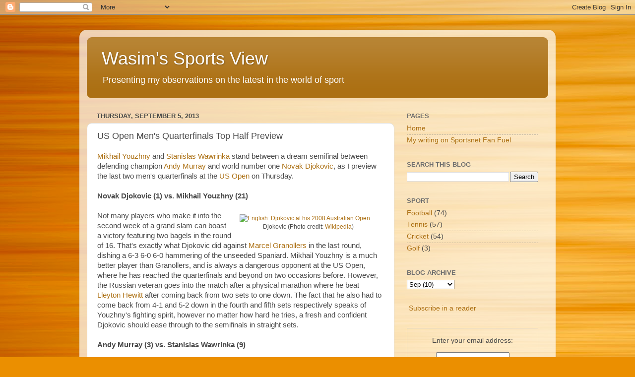

--- FILE ---
content_type: text/html; charset=UTF-8
request_url: https://www.wasimparkar.org/2013/09/us-open-mens-quarterfinals-top-half.html
body_size: 13565
content:
<!DOCTYPE html>
<html class='v2' dir='ltr' lang='en'>
<head>
<link href='https://www.blogger.com/static/v1/widgets/335934321-css_bundle_v2.css' rel='stylesheet' type='text/css'/>
<meta content='width=1100' name='viewport'/>
<meta content='text/html; charset=UTF-8' http-equiv='Content-Type'/>
<meta content='blogger' name='generator'/>
<link href='https://www.wasimparkar.org/favicon.ico' rel='icon' type='image/x-icon'/>
<link href='https://www.wasimparkar.org/2013/09/us-open-mens-quarterfinals-top-half.html' rel='canonical'/>
<link rel="alternate" type="application/atom+xml" title="Wasim&#39;s Sports View - Atom" href="https://www.wasimparkar.org/feeds/posts/default" />
<link rel="alternate" type="application/rss+xml" title="Wasim&#39;s Sports View - RSS" href="https://www.wasimparkar.org/feeds/posts/default?alt=rss" />
<link rel="service.post" type="application/atom+xml" title="Wasim&#39;s Sports View - Atom" href="https://www.blogger.com/feeds/26185183/posts/default" />

<link rel="alternate" type="application/atom+xml" title="Wasim&#39;s Sports View - Atom" href="https://www.wasimparkar.org/feeds/6477936008536992903/comments/default" />
<!--Can't find substitution for tag [blog.ieCssRetrofitLinks]-->
<link href='http://upload.wikimedia.org/wikipedia/commons/thumb/7/76/Djokovic.jpg/300px-Djokovic.jpg' rel='image_src'/>
<meta content='https://www.wasimparkar.org/2013/09/us-open-mens-quarterfinals-top-half.html' property='og:url'/>
<meta content='US Open Men&#39;s Quarterfinals Top Half Preview' property='og:title'/>
<meta content='A blog by Wasim Parkar, a Canadian Sports Writer who provides the latest analysis and observations in the world of Football, Tennis and Cricket.' property='og:description'/>
<meta content='https://lh3.googleusercontent.com/blogger_img_proxy/AEn0k_vA0ZJ960plvPCDFutMaOEd7mcHwTU5a9WyaR2xny8dI37zvzyk3G-BiPmFbuVR3e4wuEvgeFQtK509mNFILSCBASmY1K9736W-SiMXzcRCYsbdHsmLgUcONBq2-dWGNASqqB0Ioc7ms7yHRZPaG2hYzDyV5g8jK6Y8YJ8=w1200-h630-p-k-no-nu' property='og:image'/>
<title>Wasim's Sports View: US Open Men's Quarterfinals Top Half Preview</title>
<style id='page-skin-1' type='text/css'><!--
/*-----------------------------------------------
Blogger Template Style
Name:     Picture Window
Designer: Blogger
URL:      www.blogger.com
----------------------------------------------- */
/* Content
----------------------------------------------- */
body {
font: normal normal 15px Arial, Tahoma, Helvetica, FreeSans, sans-serif;
color: #494949;
background: #eb8f00 url(//themes.googleusercontent.com/image?id=17AET9jq8MwaopDcGuJxZfnsugStU4sqWiJ7b_6HZ2zZaANe_xhCWQDa7efxGNS9mOetq) no-repeat fixed top center /* Credit: Cimmerian (http://www.istockphoto.com/googleimages.php?id=1833969&platform=blogger) */;
}
html body .region-inner {
min-width: 0;
max-width: 100%;
width: auto;
}
.content-outer {
font-size: 90%;
}
a:link {
text-decoration:none;
color: #ac7013;
}
a:visited {
text-decoration:none;
color: #9c6100;
}
a:hover {
text-decoration:underline;
color: #d8a812;
}
.content-outer {
background: transparent url(//www.blogblog.com/1kt/transparent/white80.png) repeat scroll top left;
-moz-border-radius: 15px;
-webkit-border-radius: 15px;
-goog-ms-border-radius: 15px;
border-radius: 15px;
-moz-box-shadow: 0 0 3px rgba(0, 0, 0, .15);
-webkit-box-shadow: 0 0 3px rgba(0, 0, 0, .15);
-goog-ms-box-shadow: 0 0 3px rgba(0, 0, 0, .15);
box-shadow: 0 0 3px rgba(0, 0, 0, .15);
margin: 30px auto;
}
.content-inner {
padding: 15px;
}
/* Header
----------------------------------------------- */
.header-outer {
background: #ac7013 url(//www.blogblog.com/1kt/transparent/header_gradient_shade.png) repeat-x scroll top left;
_background-image: none;
color: #ffffff;
-moz-border-radius: 10px;
-webkit-border-radius: 10px;
-goog-ms-border-radius: 10px;
border-radius: 10px;
}
.Header img, .Header #header-inner {
-moz-border-radius: 10px;
-webkit-border-radius: 10px;
-goog-ms-border-radius: 10px;
border-radius: 10px;
}
.header-inner .Header .titlewrapper,
.header-inner .Header .descriptionwrapper {
padding-left: 30px;
padding-right: 30px;
}
.Header h1 {
font: normal normal 36px Arial, Tahoma, Helvetica, FreeSans, sans-serif;
text-shadow: 1px 1px 3px rgba(0, 0, 0, 0.3);
}
.Header h1 a {
color: #ffffff;
}
.Header .description {
font-size: 130%;
}
/* Tabs
----------------------------------------------- */
.tabs-inner {
margin: .5em 0 0;
padding: 0;
}
.tabs-inner .section {
margin: 0;
}
.tabs-inner .widget ul {
padding: 0;
background: #f6f6f6 url(//www.blogblog.com/1kt/transparent/tabs_gradient_shade.png) repeat scroll bottom;
-moz-border-radius: 10px;
-webkit-border-radius: 10px;
-goog-ms-border-radius: 10px;
border-radius: 10px;
}
.tabs-inner .widget li {
border: none;
}
.tabs-inner .widget li a {
display: inline-block;
padding: .5em 1em;
margin-right: 0;
color: #449911;
font: normal normal 15px Arial, Tahoma, Helvetica, FreeSans, sans-serif;
-moz-border-radius: 0 0 0 0;
-webkit-border-top-left-radius: 0;
-webkit-border-top-right-radius: 0;
-goog-ms-border-radius: 0 0 0 0;
border-radius: 0 0 0 0;
background: transparent none no-repeat scroll top left;
border-right: 1px solid #cecece;
}
.tabs-inner .widget li:first-child a {
padding-left: 1.25em;
-moz-border-radius-topleft: 10px;
-moz-border-radius-bottomleft: 10px;
-webkit-border-top-left-radius: 10px;
-webkit-border-bottom-left-radius: 10px;
-goog-ms-border-top-left-radius: 10px;
-goog-ms-border-bottom-left-radius: 10px;
border-top-left-radius: 10px;
border-bottom-left-radius: 10px;
}
.tabs-inner .widget li.selected a,
.tabs-inner .widget li a:hover {
position: relative;
z-index: 1;
background: #ffffff url(//www.blogblog.com/1kt/transparent/tabs_gradient_shade.png) repeat scroll bottom;
color: #000000;
-moz-box-shadow: 0 0 0 rgba(0, 0, 0, .15);
-webkit-box-shadow: 0 0 0 rgba(0, 0, 0, .15);
-goog-ms-box-shadow: 0 0 0 rgba(0, 0, 0, .15);
box-shadow: 0 0 0 rgba(0, 0, 0, .15);
}
/* Headings
----------------------------------------------- */
h2 {
font: bold normal 13px Arial, Tahoma, Helvetica, FreeSans, sans-serif;
text-transform: uppercase;
color: #6d6d6d;
margin: .5em 0;
}
/* Main
----------------------------------------------- */
.main-outer {
background: transparent none repeat scroll top center;
-moz-border-radius: 0 0 0 0;
-webkit-border-top-left-radius: 0;
-webkit-border-top-right-radius: 0;
-webkit-border-bottom-left-radius: 0;
-webkit-border-bottom-right-radius: 0;
-goog-ms-border-radius: 0 0 0 0;
border-radius: 0 0 0 0;
-moz-box-shadow: 0 0 0 rgba(0, 0, 0, .15);
-webkit-box-shadow: 0 0 0 rgba(0, 0, 0, .15);
-goog-ms-box-shadow: 0 0 0 rgba(0, 0, 0, .15);
box-shadow: 0 0 0 rgba(0, 0, 0, .15);
}
.main-inner {
padding: 15px 5px 20px;
}
.main-inner .column-center-inner {
padding: 0 0;
}
.main-inner .column-left-inner {
padding-left: 0;
}
.main-inner .column-right-inner {
padding-right: 0;
}
/* Posts
----------------------------------------------- */
h3.post-title {
margin: 0;
font: normal normal 18px Arial, Tahoma, Helvetica, FreeSans, sans-serif;
}
.comments h4 {
margin: 1em 0 0;
font: normal normal 18px Arial, Tahoma, Helvetica, FreeSans, sans-serif;
}
.date-header span {
color: #494949;
}
.post-outer {
background-color: #ffffff;
border: solid 1px #dedede;
-moz-border-radius: 10px;
-webkit-border-radius: 10px;
border-radius: 10px;
-goog-ms-border-radius: 10px;
padding: 15px 20px;
margin: 0 -20px 20px;
}
.post-body {
line-height: 1.4;
font-size: 110%;
position: relative;
}
.post-header {
margin: 0 0 1.5em;
color: #9c9c9c;
line-height: 1.6;
}
.post-footer {
margin: .5em 0 0;
color: #9c9c9c;
line-height: 1.6;
}
#blog-pager {
font-size: 140%
}
#comments .comment-author {
padding-top: 1.5em;
border-top: dashed 1px #ccc;
border-top: dashed 1px rgba(128, 128, 128, .5);
background-position: 0 1.5em;
}
#comments .comment-author:first-child {
padding-top: 0;
border-top: none;
}
.avatar-image-container {
margin: .2em 0 0;
}
/* Comments
----------------------------------------------- */
.comments .comments-content .icon.blog-author {
background-repeat: no-repeat;
background-image: url([data-uri]);
}
.comments .comments-content .loadmore a {
border-top: 1px solid #d8a812;
border-bottom: 1px solid #d8a812;
}
.comments .continue {
border-top: 2px solid #d8a812;
}
/* Widgets
----------------------------------------------- */
.widget ul, .widget #ArchiveList ul.flat {
padding: 0;
list-style: none;
}
.widget ul li, .widget #ArchiveList ul.flat li {
border-top: dashed 1px #ccc;
border-top: dashed 1px rgba(128, 128, 128, .5);
}
.widget ul li:first-child, .widget #ArchiveList ul.flat li:first-child {
border-top: none;
}
.widget .post-body ul {
list-style: disc;
}
.widget .post-body ul li {
border: none;
}
/* Footer
----------------------------------------------- */
.footer-outer {
color:#efefef;
background: transparent url(https://resources.blogblog.com/blogblog/data/1kt/transparent/black50.png) repeat scroll top left;
-moz-border-radius: 10px 10px 10px 10px;
-webkit-border-top-left-radius: 10px;
-webkit-border-top-right-radius: 10px;
-webkit-border-bottom-left-radius: 10px;
-webkit-border-bottom-right-radius: 10px;
-goog-ms-border-radius: 10px 10px 10px 10px;
border-radius: 10px 10px 10px 10px;
-moz-box-shadow: 0 0 0 rgba(0, 0, 0, .15);
-webkit-box-shadow: 0 0 0 rgba(0, 0, 0, .15);
-goog-ms-box-shadow: 0 0 0 rgba(0, 0, 0, .15);
box-shadow: 0 0 0 rgba(0, 0, 0, .15);
}
.footer-inner {
padding: 10px 5px 20px;
}
.footer-outer a {
color: #f0ffe0;
}
.footer-outer a:visited {
color: #b6cd9c;
}
.footer-outer a:hover {
color: #ffffff;
}
.footer-outer .widget h2 {
color: #bdbdbd;
}
/* Mobile
----------------------------------------------- */
html body.mobile {
height: auto;
}
html body.mobile {
min-height: 480px;
background-size: 100% auto;
}
.mobile .body-fauxcolumn-outer {
background: transparent none repeat scroll top left;
}
html .mobile .mobile-date-outer, html .mobile .blog-pager {
border-bottom: none;
background: transparent none repeat scroll top center;
margin-bottom: 10px;
}
.mobile .date-outer {
background: transparent none repeat scroll top center;
}
.mobile .header-outer, .mobile .main-outer,
.mobile .post-outer, .mobile .footer-outer {
-moz-border-radius: 0;
-webkit-border-radius: 0;
-goog-ms-border-radius: 0;
border-radius: 0;
}
.mobile .content-outer,
.mobile .main-outer,
.mobile .post-outer {
background: inherit;
border: none;
}
.mobile .content-outer {
font-size: 100%;
}
.mobile-link-button {
background-color: #ac7013;
}
.mobile-link-button a:link, .mobile-link-button a:visited {
color: #ffffff;
}
.mobile-index-contents {
color: #494949;
}
.mobile .tabs-inner .PageList .widget-content {
background: #ffffff url(//www.blogblog.com/1kt/transparent/tabs_gradient_shade.png) repeat scroll bottom;
color: #000000;
}
.mobile .tabs-inner .PageList .widget-content .pagelist-arrow {
border-left: 1px solid #cecece;
}

--></style>
<style id='template-skin-1' type='text/css'><!--
body {
min-width: 960px;
}
.content-outer, .content-fauxcolumn-outer, .region-inner {
min-width: 960px;
max-width: 960px;
_width: 960px;
}
.main-inner .columns {
padding-left: 0;
padding-right: 310px;
}
.main-inner .fauxcolumn-center-outer {
left: 0;
right: 310px;
/* IE6 does not respect left and right together */
_width: expression(this.parentNode.offsetWidth -
parseInt("0") -
parseInt("310px") + 'px');
}
.main-inner .fauxcolumn-left-outer {
width: 0;
}
.main-inner .fauxcolumn-right-outer {
width: 310px;
}
.main-inner .column-left-outer {
width: 0;
right: 100%;
margin-left: -0;
}
.main-inner .column-right-outer {
width: 310px;
margin-right: -310px;
}
#layout {
min-width: 0;
}
#layout .content-outer {
min-width: 0;
width: 800px;
}
#layout .region-inner {
min-width: 0;
width: auto;
}
body#layout div.add_widget {
padding: 8px;
}
body#layout div.add_widget a {
margin-left: 32px;
}
--></style>
<style>
    body {background-image:url(\/\/themes.googleusercontent.com\/image?id=17AET9jq8MwaopDcGuJxZfnsugStU4sqWiJ7b_6HZ2zZaANe_xhCWQDa7efxGNS9mOetq);}
    
@media (max-width: 200px) { body {background-image:url(\/\/themes.googleusercontent.com\/image?id=17AET9jq8MwaopDcGuJxZfnsugStU4sqWiJ7b_6HZ2zZaANe_xhCWQDa7efxGNS9mOetq&options=w200);}}
@media (max-width: 400px) and (min-width: 201px) { body {background-image:url(\/\/themes.googleusercontent.com\/image?id=17AET9jq8MwaopDcGuJxZfnsugStU4sqWiJ7b_6HZ2zZaANe_xhCWQDa7efxGNS9mOetq&options=w400);}}
@media (max-width: 800px) and (min-width: 401px) { body {background-image:url(\/\/themes.googleusercontent.com\/image?id=17AET9jq8MwaopDcGuJxZfnsugStU4sqWiJ7b_6HZ2zZaANe_xhCWQDa7efxGNS9mOetq&options=w800);}}
@media (max-width: 1200px) and (min-width: 801px) { body {background-image:url(\/\/themes.googleusercontent.com\/image?id=17AET9jq8MwaopDcGuJxZfnsugStU4sqWiJ7b_6HZ2zZaANe_xhCWQDa7efxGNS9mOetq&options=w1200);}}
/* Last tag covers anything over one higher than the previous max-size cap. */
@media (min-width: 1201px) { body {background-image:url(\/\/themes.googleusercontent.com\/image?id=17AET9jq8MwaopDcGuJxZfnsugStU4sqWiJ7b_6HZ2zZaANe_xhCWQDa7efxGNS9mOetq&options=w1600);}}
  </style>
<link href='https://www.blogger.com/dyn-css/authorization.css?targetBlogID=26185183&amp;zx=043d56f5-fa21-44c5-b961-81ecdfffa8d7' media='none' onload='if(media!=&#39;all&#39;)media=&#39;all&#39;' rel='stylesheet'/><noscript><link href='https://www.blogger.com/dyn-css/authorization.css?targetBlogID=26185183&amp;zx=043d56f5-fa21-44c5-b961-81ecdfffa8d7' rel='stylesheet'/></noscript>
<meta name='google-adsense-platform-account' content='ca-host-pub-1556223355139109'/>
<meta name='google-adsense-platform-domain' content='blogspot.com'/>

<!-- data-ad-client=ca-pub-8676339012527973 -->

</head>
<body class='loading variant-shade'>
<div class='navbar section' id='navbar' name='Navbar'><div class='widget Navbar' data-version='1' id='Navbar1'><script type="text/javascript">
    function setAttributeOnload(object, attribute, val) {
      if(window.addEventListener) {
        window.addEventListener('load',
          function(){ object[attribute] = val; }, false);
      } else {
        window.attachEvent('onload', function(){ object[attribute] = val; });
      }
    }
  </script>
<div id="navbar-iframe-container"></div>
<script type="text/javascript" src="https://apis.google.com/js/platform.js"></script>
<script type="text/javascript">
      gapi.load("gapi.iframes:gapi.iframes.style.bubble", function() {
        if (gapi.iframes && gapi.iframes.getContext) {
          gapi.iframes.getContext().openChild({
              url: 'https://www.blogger.com/navbar/26185183?po\x3d6477936008536992903\x26origin\x3dhttps://www.wasimparkar.org',
              where: document.getElementById("navbar-iframe-container"),
              id: "navbar-iframe"
          });
        }
      });
    </script><script type="text/javascript">
(function() {
var script = document.createElement('script');
script.type = 'text/javascript';
script.src = '//pagead2.googlesyndication.com/pagead/js/google_top_exp.js';
var head = document.getElementsByTagName('head')[0];
if (head) {
head.appendChild(script);
}})();
</script>
</div></div>
<div class='body-fauxcolumns'>
<div class='fauxcolumn-outer body-fauxcolumn-outer'>
<div class='cap-top'>
<div class='cap-left'></div>
<div class='cap-right'></div>
</div>
<div class='fauxborder-left'>
<div class='fauxborder-right'></div>
<div class='fauxcolumn-inner'>
</div>
</div>
<div class='cap-bottom'>
<div class='cap-left'></div>
<div class='cap-right'></div>
</div>
</div>
</div>
<div class='content'>
<div class='content-fauxcolumns'>
<div class='fauxcolumn-outer content-fauxcolumn-outer'>
<div class='cap-top'>
<div class='cap-left'></div>
<div class='cap-right'></div>
</div>
<div class='fauxborder-left'>
<div class='fauxborder-right'></div>
<div class='fauxcolumn-inner'>
</div>
</div>
<div class='cap-bottom'>
<div class='cap-left'></div>
<div class='cap-right'></div>
</div>
</div>
</div>
<div class='content-outer'>
<div class='content-cap-top cap-top'>
<div class='cap-left'></div>
<div class='cap-right'></div>
</div>
<div class='fauxborder-left content-fauxborder-left'>
<div class='fauxborder-right content-fauxborder-right'></div>
<div class='content-inner'>
<header>
<div class='header-outer'>
<div class='header-cap-top cap-top'>
<div class='cap-left'></div>
<div class='cap-right'></div>
</div>
<div class='fauxborder-left header-fauxborder-left'>
<div class='fauxborder-right header-fauxborder-right'></div>
<div class='region-inner header-inner'>
<div class='header section' id='header' name='Header'><div class='widget Header' data-version='1' id='Header1'>
<div id='header-inner'>
<div class='titlewrapper'>
<h1 class='title'>
<a href='https://www.wasimparkar.org/'>
Wasim's Sports View
</a>
</h1>
</div>
<div class='descriptionwrapper'>
<p class='description'><span>Presenting my observations on the latest in the world of sport</span></p>
</div>
</div>
</div></div>
</div>
</div>
<div class='header-cap-bottom cap-bottom'>
<div class='cap-left'></div>
<div class='cap-right'></div>
</div>
</div>
</header>
<div class='tabs-outer'>
<div class='tabs-cap-top cap-top'>
<div class='cap-left'></div>
<div class='cap-right'></div>
</div>
<div class='fauxborder-left tabs-fauxborder-left'>
<div class='fauxborder-right tabs-fauxborder-right'></div>
<div class='region-inner tabs-inner'>
<div class='tabs no-items section' id='crosscol' name='Cross-Column'></div>
<div class='tabs no-items section' id='crosscol-overflow' name='Cross-Column 2'></div>
</div>
</div>
<div class='tabs-cap-bottom cap-bottom'>
<div class='cap-left'></div>
<div class='cap-right'></div>
</div>
</div>
<div class='main-outer'>
<div class='main-cap-top cap-top'>
<div class='cap-left'></div>
<div class='cap-right'></div>
</div>
<div class='fauxborder-left main-fauxborder-left'>
<div class='fauxborder-right main-fauxborder-right'></div>
<div class='region-inner main-inner'>
<div class='columns fauxcolumns'>
<div class='fauxcolumn-outer fauxcolumn-center-outer'>
<div class='cap-top'>
<div class='cap-left'></div>
<div class='cap-right'></div>
</div>
<div class='fauxborder-left'>
<div class='fauxborder-right'></div>
<div class='fauxcolumn-inner'>
</div>
</div>
<div class='cap-bottom'>
<div class='cap-left'></div>
<div class='cap-right'></div>
</div>
</div>
<div class='fauxcolumn-outer fauxcolumn-left-outer'>
<div class='cap-top'>
<div class='cap-left'></div>
<div class='cap-right'></div>
</div>
<div class='fauxborder-left'>
<div class='fauxborder-right'></div>
<div class='fauxcolumn-inner'>
</div>
</div>
<div class='cap-bottom'>
<div class='cap-left'></div>
<div class='cap-right'></div>
</div>
</div>
<div class='fauxcolumn-outer fauxcolumn-right-outer'>
<div class='cap-top'>
<div class='cap-left'></div>
<div class='cap-right'></div>
</div>
<div class='fauxborder-left'>
<div class='fauxborder-right'></div>
<div class='fauxcolumn-inner'>
</div>
</div>
<div class='cap-bottom'>
<div class='cap-left'></div>
<div class='cap-right'></div>
</div>
</div>
<!-- corrects IE6 width calculation -->
<div class='columns-inner'>
<div class='column-center-outer'>
<div class='column-center-inner'>
<div class='main section' id='main' name='Main'><div class='widget Blog' data-version='1' id='Blog1'>
<div class='blog-posts hfeed'>

          <div class="date-outer">
        
<h2 class='date-header'><span>Thursday, September 5, 2013</span></h2>

          <div class="date-posts">
        
<div class='post-outer'>
<div class='post hentry uncustomized-post-template' itemprop='blogPost' itemscope='itemscope' itemtype='http://schema.org/BlogPosting'>
<meta content='http://upload.wikimedia.org/wikipedia/commons/thumb/7/76/Djokovic.jpg/300px-Djokovic.jpg' itemprop='image_url'/>
<meta content='26185183' itemprop='blogId'/>
<meta content='6477936008536992903' itemprop='postId'/>
<a name='6477936008536992903'></a>
<h3 class='post-title entry-title' itemprop='name'>
US Open Men's Quarterfinals Top Half Preview
</h3>
<div class='post-header'>
<div class='post-header-line-1'></div>
</div>
<div class='post-body entry-content' id='post-body-6477936008536992903' itemprop='description articleBody'>
<a class="zem_slink" href="http://en.wikipedia.org/wiki/Mikhail_Youzhny" rel="wikipedia" target="_blank" title="Mikhail Youzhny">Mikhail Youzhny</a> and <a class="zem_slink" href="http://en.wikipedia.org/wiki/Stanislas_Wawrinka" rel="wikipedia" target="_blank" title="Stanislas Wawrinka">Stanislas Wawrinka</a> stand between a dream semifinal between defending champion <a class="zem_slink" href="http://en.wikipedia.org/wiki/Andy_Murray" rel="wikipedia" target="_blank" title="Andy Murray">Andy Murray</a> and world number one <a class="zem_slink" href="http://en.wikipedia.org/wiki/Novak_Djokovic" rel="wikipedia" target="_blank" title="Novak Djokovic">Novak Djokovic</a>, as I preview the last two men's quarterfinals at the <a class="zem_slink" href="http://en.wikipedia.org/wiki/US_Open_%28tennis%29" rel="wikipedia" target="_blank" title="US Open (tennis)">US Open</a> on Thursday.<br />
<br />
<b>Novak Djokovic (1) vs. Mikhail Youzhny (21)</b><br />
<b><br /></b>
<table cellpadding="0" cellspacing="0" class="tr-caption-container zemanta-img" style="float: right; text-align: right;"><tbody>
<tr><td style="text-align: center;"><a href="http://commons.wikipedia.org/wiki/File:Djokovic.jpg" imageanchor="1" style="margin-bottom: 1em; margin-left: auto; margin-right: auto; text-align: clear:right;"><img alt="English: Djokovic at his 2008 Australian Open ..." border="0" class="zemanta-img-inserted" height="337" src="https://lh3.googleusercontent.com/blogger_img_proxy/AEn0k_vA0ZJ960plvPCDFutMaOEd7mcHwTU5a9WyaR2xny8dI37zvzyk3G-BiPmFbuVR3e4wuEvgeFQtK509mNFILSCBASmY1K9736W-SiMXzcRCYsbdHsmLgUcONBq2-dWGNASqqB0Ioc7ms7yHRZPaG2hYzDyV5g8jK6Y8YJ8=s0-d" style="border: none; font-size: 0.8em;" width="300"></a></td></tr>
<tr><td class="tr-caption zemanta-img-attribution" style="text-align: center; width: 300px;">&nbsp;Djokovic (Photo credit: <a href="http://commons.wikipedia.org/wiki/File:Djokovic.jpg" target="_blank">Wikipedia</a>)</td></tr>
</tbody></table>
Not many players who make it into the second week of a grand slam can boast a victory featuring two bagels in the round of 16. That's exactly what Djokovic did against <a class="zem_slink" href="http://en.wikipedia.org/wiki/Marcel_Granollers" rel="wikipedia" target="_blank" title="Marcel Granollers">Marcel Granollers</a> in the last round, dishing a 6-3 6-0 6-0 hammering of the unseeded Spaniard. Mikhail Youzhny is a much better player than Granollers, and is always a dangerous opponent at the US Open, where he has reached the quarterfinals and beyond on two occasions before. However, the Russian veteran goes into the match after a physical marathon where he beat <a class="zem_slink" href="http://en.wikipedia.org/wiki/Lleyton_Hewitt" rel="wikipedia" target="_blank" title="Lleyton Hewitt">Lleyton Hewitt</a> after coming back from two sets to one down. The fact that he also had to come back from 4-1 and 5-2 down in the fourth and fifth sets respectively speaks of Youzhny's fighting spirit, however no matter how hard he tries, a fresh and confident Djokovic should ease through to the semifinals in straight sets.<br />
<b><br /></b>
<b>Andy Murray (3) vs. Stanislas Wawrinka (9)</b><br />
<b><br /></b>
The defending champion was rusty yet again in his fourth round victory over the dangerous <a class="zem_slink" href="http://en.wikipedia.org/wiki/Denis_Istomin" rel="wikipedia" target="_blank" title="Denis Istomin">Denis Istomin</a>, and were it not for Istomin's loose play in some crucial points, the match could well have gone the full distance. Particularly annoying for Murray were a high amount of unforced errors on the forehand, and he will know better than most, that if he doesn't step up the level of his play, his dream of retaining his first grand slam crown is going to go up in smoke. Stanislas Wawrinka is a big step up on Murray's previous opponents at Flushing Meadows, and the elegant Swiss was in spectacular form as he outplayed the big hitting <a class="zem_slink" href="http://en.wikipedia.org/wiki/Tom%C3%A1%C5%A1_Berdych" rel="wikipedia" target="_blank" title="Tomáš Berdych">Tomas Berdych</a> in a fantastic victory in the round of 16. Murray knows firsthand that if he doesn't play at his best in this match he is going to be vulnerable to a defeat, as was the case at the US Open third round in 2010, when Wawrinka beat him in four sets. If both men play to their best level, we are going to witness a match of supreme shot making, with Murray's superior fitness and tactical mastery carrying him through in four high quality and well-fought sets against Wawrinka.<br />
<div class="zemanta-related" style="clear: both; margin-top: 20px; overflow: hidden;">
<h4 class="zemanta-related-title">
Related articles</h4>
<ul class="zemanta-article-ul zemanta-article-ul-image" style="margin: 0; overflow: hidden; padding: 0;">
<li class="zemanta-article-ul-li-image zemanta-article-ul-li" style="background: none; display: block; float: left; font-size: 11px; list-style: none; margin: 2px 10px 10px 2px; padding: 0; text-align: left; vertical-align: top; width: 84px;"><a href="http://r.zemanta.com/?u=http%3A//www.theguardian.com/sport/2013/sep/04/us-open-2013-andy-murray-wawrinka&amp;a=199260571&amp;rid=de20103f-b66f-4766-87cc-8738adf88701&amp;e=f7834965dfdcad78b562d2f45d55fe55" style="border-radius: 2px; box-shadow: 0px 0px 4px #999; display: block; padding: 2px; text-decoration: none;" target="_blank"><img src="https://lh3.googleusercontent.com/blogger_img_proxy/AEn0k_vsi4LQR0NRr012Vd7JjHWs29lGh2EoAAlgJkTkEPnv9W9Au6slcjSpCT58pvkY8_rfvFE6HeJsyd-0YlKFuDbIgw8IdaOpB9HURY4=s0-d" style="border: 0; display: block; margin: 0; max-width: 100%; padding: 0; width: 80px;"></a><a href="http://r.zemanta.com/?u=http%3A//www.theguardian.com/sport/2013/sep/04/us-open-2013-andy-murray-wawrinka&amp;a=199260571&amp;rid=de20103f-b66f-4766-87cc-8738adf88701&amp;e=f7834965dfdcad78b562d2f45d55fe55" style="display: block; height: 80px; line-height: 12pt; overflow: hidden; padding: 5px 2px 0 2px; text-decoration: none;" target="_blank">Andy Murray still searching for top form ahead of Stanislas Wawrinka test</a></li>
</ul>
</div>
<div class="zemanta-pixie" style="height: 15px; margin-top: 10px;">
<a class="zemanta-pixie-a" href="http://www.zemanta.com/?px" title="Enhanced by Zemanta"><img alt="Enhanced by Zemanta" class="zemanta-pixie-img" src="https://lh3.googleusercontent.com/blogger_img_proxy/AEn0k_sNiVtSuHMmt78ERS2lnoLnoWK9_x3bCU8NelXe-1JVseQ8SzVQePZjaRhtKtH5OZzBxYYTpi7uc5NXfpwFThfHGLE5mxE8h5v9xCYFgaiFl8hxAblTo2Hj3xcEDEOWPvuqvID65yG4rTF0A7yepOah67c=s0-d" style="border: none; float: right;"></a></div>
<div style='clear: both;'></div>
</div>
<div class='post-footer'>
<div class='post-footer-line post-footer-line-1'>
<span class='post-author vcard'>
Posted by
<span class='fn' itemprop='author' itemscope='itemscope' itemtype='http://schema.org/Person'>
<meta content='https://www.blogger.com/profile/07542100925506934274' itemprop='url'/>
<a class='g-profile' href='https://www.blogger.com/profile/07542100925506934274' rel='author' title='author profile'>
<span itemprop='name'>Wasim Parkar</span>
</a>
</span>
</span>
<span class='post-timestamp'>
at
<meta content='https://www.wasimparkar.org/2013/09/us-open-mens-quarterfinals-top-half.html' itemprop='url'/>
<a class='timestamp-link' href='https://www.wasimparkar.org/2013/09/us-open-mens-quarterfinals-top-half.html' rel='bookmark' title='permanent link'><abbr class='published' itemprop='datePublished' title='2013-09-05T00:11:00-04:00'>00:11</abbr></a>
</span>
<span class='post-comment-link'>
</span>
<span class='post-icons'>
<span class='item-action'>
<a href='https://www.blogger.com/email-post/26185183/6477936008536992903' title='Email Post'>
<img alt='' class='icon-action' height='13' src='https://resources.blogblog.com/img/icon18_email.gif' width='18'/>
</a>
</span>
<span class='item-control blog-admin pid-353834913'>
<a href='https://www.blogger.com/post-edit.g?blogID=26185183&postID=6477936008536992903&from=pencil' title='Edit Post'>
<img alt='' class='icon-action' height='18' src='https://resources.blogblog.com/img/icon18_edit_allbkg.gif' width='18'/>
</a>
</span>
</span>
<div class='post-share-buttons goog-inline-block'>
</div>
</div>
<div class='post-footer-line post-footer-line-2'>
<span class='post-labels'>
Labels:
<a href='https://www.wasimparkar.org/search/label/Andy%20Murray' rel='tag'>Andy Murray</a>,
<a href='https://www.wasimparkar.org/search/label/Denis%20Istomin' rel='tag'>Denis Istomin</a>,
<a href='https://www.wasimparkar.org/search/label/Lleyton%20Hewitt' rel='tag'>Lleyton Hewitt</a>,
<a href='https://www.wasimparkar.org/search/label/Marcel%20Granollers' rel='tag'>Marcel Granollers</a>,
<a href='https://www.wasimparkar.org/search/label/Mikhail%20Youzhny' rel='tag'>Mikhail Youzhny</a>,
<a href='https://www.wasimparkar.org/search/label/Novak%20Djokovic' rel='tag'>Novak Djokovic</a>,
<a href='https://www.wasimparkar.org/search/label/Stanislas%20Wawrinka' rel='tag'>Stanislas Wawrinka</a>,
<a href='https://www.wasimparkar.org/search/label/Tennis' rel='tag'>Tennis</a>,
<a href='https://www.wasimparkar.org/search/label/US%20Open' rel='tag'>US Open</a>
</span>
</div>
<div class='post-footer-line post-footer-line-3'>
<span class='post-location'>
</span>
</div>
</div>
</div>
<div class='comments' id='comments'>
<a name='comments'></a>
<h4>No comments:</h4>
<div id='Blog1_comments-block-wrapper'>
<dl class='avatar-comment-indent' id='comments-block'>
</dl>
</div>
<p class='comment-footer'>
<div class='comment-form'>
<a name='comment-form'></a>
<h4 id='comment-post-message'>Post a Comment</h4>
<p>
</p>
<a href='https://www.blogger.com/comment/frame/26185183?po=6477936008536992903&hl=en&saa=85391&origin=https://www.wasimparkar.org' id='comment-editor-src'></a>
<iframe allowtransparency='true' class='blogger-iframe-colorize blogger-comment-from-post' frameborder='0' height='410px' id='comment-editor' name='comment-editor' src='' width='100%'></iframe>
<script src='https://www.blogger.com/static/v1/jsbin/2830521187-comment_from_post_iframe.js' type='text/javascript'></script>
<script type='text/javascript'>
      BLOG_CMT_createIframe('https://www.blogger.com/rpc_relay.html');
    </script>
</div>
</p>
</div>
</div>

        </div></div>
      
</div>
<div class='blog-pager' id='blog-pager'>
<span id='blog-pager-newer-link'>
<a class='blog-pager-newer-link' href='https://www.wasimparkar.org/2013/09/us-open-womens-semifinals-preview.html' id='Blog1_blog-pager-newer-link' title='Newer Post'>Newer Post</a>
</span>
<span id='blog-pager-older-link'>
<a class='blog-pager-older-link' href='https://www.wasimparkar.org/2013/09/us-open-mens-quarterfinals-bottom-half.html' id='Blog1_blog-pager-older-link' title='Older Post'>Older Post</a>
</span>
<a class='home-link' href='https://www.wasimparkar.org/'>Home</a>
</div>
<div class='clear'></div>
<div class='post-feeds'>
<div class='feed-links'>
Subscribe to:
<a class='feed-link' href='https://www.wasimparkar.org/feeds/6477936008536992903/comments/default' target='_blank' type='application/atom+xml'>Post Comments (Atom)</a>
</div>
</div>
</div><div class='widget HTML' data-version='1' id='HTML1'>
<div class='widget-content'>
<script type="text/javascript">var addthis_config = {"data_track_addressbar":true};</script>
<script type="text/javascript" src="//s7.addthis.com/js/300/addthis_widget.js#pubid=waparkar"></script>
<script type='text/javascript'>
var addthis_product = "blg";
document.doAT = function(cl)
{
        var myclass = new RegExp('hentry');
        var myTitleContainer = new RegExp('post-title');
        var myPostContent = new RegExp('post-footer');
        var elem = this.getElementsByTagName('div');

        var url;
        var title = "";
        
        for (var i = 0; i < elem.length; i++)
        {
            var classes = elem[i].className;
            if (myclass.test(classes))
            {   
            	var container = elem[i];
            	url = window.location.href;
            	
                for (var b = 0; b < container.childNodes.length; b++)
                {
                    var item = container.childNodes[b].className;
                    if (myTitleContainer.test(item))
                    {
                        var link = container.childNodes[b].getElementsByTagName('a');
                        if (typeof(link[0]) != 'undefined')
                        {
                            var url = link[0].href;
                            var title = link[0].innerHTML;
                        }

                    var singleq = new RegExp("'", 'g');
                    var doubleq = new RegExp('"', 'g');                                                                                                                                                                                                                        
                    title = title.replace(singleq, '&#39;', 'gi');
                    title = title.replace(doubleq, '&#34;', 'gi');

                    }
                    if (myPostContent.test(item))
                    {
                        var footer = container.childNodes[b];
                    }
                }
	                var n = document.createElement('div');
	                var at = "<div class='addthis_toolbox addthis_default_style addthis_32x32_style' addthis:title='"+title+"' addthis:url='"+encodeURI(url)+"'   > <a class='addthis_button_preferred_1'></a> <a class='addthis_button_preferred_2'></a> <a class='addthis_button_preferred_3'></a> <a class='addthis_button_preferred_4'></a> <a class='addthis_button_compact'></a> <a class='addthis_counter addthis_bubble_style'></a> </div> ";
	                n.innerHTML = at;
	                container.insertBefore(n , footer);   
            }
        }
    return true;
};

document.doAT('hentry');
</script>
</div>
<div class='clear'></div>
</div></div>
</div>
</div>
<div class='column-left-outer'>
<div class='column-left-inner'>
<aside>
</aside>
</div>
</div>
<div class='column-right-outer'>
<div class='column-right-inner'>
<aside>
<div class='sidebar section' id='sidebar-right-1'><div class='widget PageList' data-version='1' id='PageList1'>
<h2>Pages</h2>
<div class='widget-content'>
<ul>
<li>
<a href='https://www.wasimparkar.org/'>Home</a>
</li>
<li>
<a href='https://www.wasimparkar.org/p/my.html'>My writing on Sportsnet Fan Fuel</a>
</li>
</ul>
<div class='clear'></div>
</div>
</div><div class='widget BlogSearch' data-version='1' id='BlogSearch1'>
<h2 class='title'>Search This Blog</h2>
<div class='widget-content'>
<div id='BlogSearch1_form'>
<form action='https://www.wasimparkar.org/search' class='gsc-search-box' target='_top'>
<table cellpadding='0' cellspacing='0' class='gsc-search-box'>
<tbody>
<tr>
<td class='gsc-input'>
<input autocomplete='off' class='gsc-input' name='q' size='10' title='search' type='text' value=''/>
</td>
<td class='gsc-search-button'>
<input class='gsc-search-button' title='search' type='submit' value='Search'/>
</td>
</tr>
</tbody>
</table>
</form>
</div>
</div>
<div class='clear'></div>
</div><div class='widget Label' data-version='1' id='Label1'>
<h2>Sport</h2>
<div class='widget-content list-label-widget-content'>
<ul>
<li>
<a dir='ltr' href='https://www.wasimparkar.org/search/label/Football'>Football</a>
<span dir='ltr'>(74)</span>
</li>
<li>
<a dir='ltr' href='https://www.wasimparkar.org/search/label/Tennis'>Tennis</a>
<span dir='ltr'>(57)</span>
</li>
<li>
<a dir='ltr' href='https://www.wasimparkar.org/search/label/Cricket'>Cricket</a>
<span dir='ltr'>(54)</span>
</li>
<li>
<a dir='ltr' href='https://www.wasimparkar.org/search/label/Golf'>Golf</a>
<span dir='ltr'>(3)</span>
</li>
</ul>
<div class='clear'></div>
</div>
</div><div class='widget BlogArchive' data-version='1' id='BlogArchive1'>
<h2>Blog Archive</h2>
<div class='widget-content'>
<div id='ArchiveList'>
<div id='BlogArchive1_ArchiveList'>
<select id='BlogArchive1_ArchiveMenu'>
<option value=''>Blog Archive</option>
<option value='https://www.wasimparkar.org/2015/08/'>Aug (4)</option>
<option value='https://www.wasimparkar.org/2015/02/'>Feb (14)</option>
<option value='https://www.wasimparkar.org/2014/12/'>Dec (11)</option>
<option value='https://www.wasimparkar.org/2014/08/'>Aug (1)</option>
<option value='https://www.wasimparkar.org/2014/03/'>Mar (2)</option>
<option value='https://www.wasimparkar.org/2014/02/'>Feb (2)</option>
<option value='https://www.wasimparkar.org/2014/01/'>Jan (16)</option>
<option value='https://www.wasimparkar.org/2013/12/'>Dec (15)</option>
<option value='https://www.wasimparkar.org/2013/09/'>Sep (10)</option>
<option value='https://www.wasimparkar.org/2013/08/'>Aug (16)</option>
<option value='https://www.wasimparkar.org/2013/07/'>Jul (20)</option>
<option value='https://www.wasimparkar.org/2013/06/'>Jun (2)</option>
<option value='https://www.wasimparkar.org/2013/05/'>May (2)</option>
<option value='https://www.wasimparkar.org/2013/02/'>Feb (4)</option>
<option value='https://www.wasimparkar.org/2012/10/'>Oct (1)</option>
<option value='https://www.wasimparkar.org/2012/09/'>Sep (7)</option>
<option value='https://www.wasimparkar.org/2012/08/'>Aug (37)</option>
<option value='https://www.wasimparkar.org/2012/07/'>Jul (18)</option>
</select>
</div>
</div>
<div class='clear'></div>
</div>
</div><div class='widget HTML' data-version='1' id='HTML2'>
<div class='widget-content'>
<p><a href="http://feeds.feedburner.com/roasc" rel="alternate" type="application/rss+xml"><img src="//feedburner.google.com/fb/images/pub/feed-icon32x32.png" alt="" style="vertical-align:middle;border:0"/></a>&nbsp;<a href="http://feeds.feedburner.com/roasc" rel="alternate" type="application/rss+xml">Subscribe in a reader</a></p>
</div>
<div class='clear'></div>
</div><div class='widget HTML' data-version='1' id='HTML3'>
<div class='widget-content'>
<form style="border:1px solid #ccc;padding:3px;text-align:center;" action="https://feedburner.google.com/fb/a/mailverify" method="post" target="popupwindow" onsubmit="window.open('https://feedburner.google.com/fb/a/mailverify?uri=roasc', 'popupwindow', 'scrollbars=yes,width=550,height=520');return true"><p>Enter your email address:</p><p><input type="text" style="width:140px" name="email"/></p><input type="hidden" value="roasc" name="uri"/><input type="hidden" name="loc" value="en_US"/><input type="submit" value="Subscribe" /><p>Delivered by <a href="https://feedburner.google.com" target="_blank">FeedBurner</a></p></form>
</div>
<div class='clear'></div>
</div><div class='widget ContactForm' data-version='1' id='ContactForm1'>
<h2 class='title'>Contact Form</h2>
<div class='contact-form-widget'>
<div class='form'>
<form name='contact-form'>
<p></p>
Name
<br/>
<input class='contact-form-name' id='ContactForm1_contact-form-name' name='name' size='30' type='text' value=''/>
<p></p>
Email
<span style='font-weight: bolder;'>*</span>
<br/>
<input class='contact-form-email' id='ContactForm1_contact-form-email' name='email' size='30' type='text' value=''/>
<p></p>
Message
<span style='font-weight: bolder;'>*</span>
<br/>
<textarea class='contact-form-email-message' cols='25' id='ContactForm1_contact-form-email-message' name='email-message' rows='5'></textarea>
<p></p>
<input class='contact-form-button contact-form-button-submit' id='ContactForm1_contact-form-submit' type='button' value='Send'/>
<p></p>
<div style='text-align: center; max-width: 222px; width: 100%'>
<p class='contact-form-error-message' id='ContactForm1_contact-form-error-message'></p>
<p class='contact-form-success-message' id='ContactForm1_contact-form-success-message'></p>
</div>
</form>
</div>
</div>
<div class='clear'></div>
</div><div class='widget PopularPosts' data-version='1' id='PopularPosts1'>
<h2>Popular Posts</h2>
<div class='widget-content popular-posts'>
<ul>
<li>
<div class='item-content'>
<div class='item-title'><a href='https://www.wasimparkar.org/2015/02/big-scores-mark-start-of-world-cup.html'>Big scores mark the start of the World Cup</a></div>
<div class='item-snippet'>New Zealand and Australia comfortably surpassed 300 in their 50 overs. South Africa lost four wickets before 100 but still comfortably passe...</div>
</div>
<div style='clear: both;'></div>
</li>
<li>
<div class='item-content'>
<div class='item-title'><a href='https://www.wasimparkar.org/2015/08/the-european-through-ball-vol-4.html'>The European Through Ball Vol. 4</a></div>
<div class='item-snippet'>On this edition, some reflections on an entertaining day of football in Europe. Everton put in a thorough performance at St. Mary&#39;s, Spu...</div>
</div>
<div style='clear: both;'></div>
</li>
<li>
<div class='item-content'>
<div class='item-title'><a href='https://www.wasimparkar.org/2015/08/the-european-through-ball-vol-1.html'>The European Through Ball Vol. 1</a></div>
<div class='item-snippet'>This entry starts a new feature on the blog. &quot;The European Through Ball&quot; will be my reflections on the matches I watch across the ...</div>
</div>
<div style='clear: both;'></div>
</li>
<li>
<div class='item-content'>
<div class='item-title'><a href='https://www.wasimparkar.org/2015/08/the-european-through-ball-vol-3.html'>The European Through Ball Vol. 3</a></div>
<div class='item-snippet'>In today&#39;s edition of the European Through Ball, United win again without breaking into third gear, Bayern start the Bundesliga in typic...</div>
</div>
<div style='clear: both;'></div>
</li>
<li>
<div class='item-content'>
<div class='item-title'><a href='https://www.wasimparkar.org/2015/08/the-european-through-ball-vol-2.html'>The European Through Ball Vol. 2</a></div>
<div class='item-snippet'> In today&#39;s edition of the European Through Ball, thoughts on Arsenal&#39;s poor loss at home to West Ham, Liverpool&#39;s stuttering wi...</div>
</div>
<div style='clear: both;'></div>
</li>
</ul>
<div class='clear'></div>
</div>
</div></div>
<table border='0' cellpadding='0' cellspacing='0' class='section-columns columns-2'>
<tbody>
<tr>
<td class='first columns-cell'>
<div class='sidebar no-items section' id='sidebar-right-2-1'></div>
</td>
<td class='columns-cell'>
<div class='sidebar no-items section' id='sidebar-right-2-2'></div>
</td>
</tr>
</tbody>
</table>
<div class='sidebar no-items section' id='sidebar-right-3'></div>
</aside>
</div>
</div>
</div>
<div style='clear: both'></div>
<!-- columns -->
</div>
<!-- main -->
</div>
</div>
<div class='main-cap-bottom cap-bottom'>
<div class='cap-left'></div>
<div class='cap-right'></div>
</div>
</div>
<footer>
<div class='footer-outer'>
<div class='footer-cap-top cap-top'>
<div class='cap-left'></div>
<div class='cap-right'></div>
</div>
<div class='fauxborder-left footer-fauxborder-left'>
<div class='fauxborder-right footer-fauxborder-right'></div>
<div class='region-inner footer-inner'>
<div class='foot no-items section' id='footer-1'></div>
<table border='0' cellpadding='0' cellspacing='0' class='section-columns columns-2'>
<tbody>
<tr>
<td class='first columns-cell'>
<div class='foot no-items section' id='footer-2-1'></div>
</td>
<td class='columns-cell'>
<div class='foot no-items section' id='footer-2-2'></div>
</td>
</tr>
</tbody>
</table>
<!-- outside of the include in order to lock Attribution widget -->
<div class='foot section' id='footer-3' name='Footer'><div class='widget Attribution' data-version='1' id='Attribution1'>
<div class='widget-content' style='text-align: center;'>
Picture Window theme. Theme images by <a href='http://www.istockphoto.com/googleimages.php?id=1833969&platform=blogger&langregion=en' target='_blank'>Cimmerian</a>. Powered by <a href='https://www.blogger.com' target='_blank'>Blogger</a>.
</div>
<div class='clear'></div>
</div></div>
</div>
</div>
<div class='footer-cap-bottom cap-bottom'>
<div class='cap-left'></div>
<div class='cap-right'></div>
</div>
</div>
</footer>
<!-- content -->
</div>
</div>
<div class='content-cap-bottom cap-bottom'>
<div class='cap-left'></div>
<div class='cap-right'></div>
</div>
</div>
</div>
<script type='text/javascript'>
    window.setTimeout(function() {
        document.body.className = document.body.className.replace('loading', '');
      }, 10);
  </script>

<script type="text/javascript" src="https://www.blogger.com/static/v1/widgets/2028843038-widgets.js"></script>
<script type='text/javascript'>
window['__wavt'] = 'AOuZoY5MH7y1fsAvhKo4UFEPX7J6KbH17A:1769440490080';_WidgetManager._Init('//www.blogger.com/rearrange?blogID\x3d26185183','//www.wasimparkar.org/2013/09/us-open-mens-quarterfinals-top-half.html','26185183');
_WidgetManager._SetDataContext([{'name': 'blog', 'data': {'blogId': '26185183', 'title': 'Wasim\x27s Sports View', 'url': 'https://www.wasimparkar.org/2013/09/us-open-mens-quarterfinals-top-half.html', 'canonicalUrl': 'https://www.wasimparkar.org/2013/09/us-open-mens-quarterfinals-top-half.html', 'homepageUrl': 'https://www.wasimparkar.org/', 'searchUrl': 'https://www.wasimparkar.org/search', 'canonicalHomepageUrl': 'https://www.wasimparkar.org/', 'blogspotFaviconUrl': 'https://www.wasimparkar.org/favicon.ico', 'bloggerUrl': 'https://www.blogger.com', 'hasCustomDomain': true, 'httpsEnabled': true, 'enabledCommentProfileImages': true, 'gPlusViewType': 'FILTERED_POSTMOD', 'adultContent': false, 'analyticsAccountNumber': '', 'encoding': 'UTF-8', 'locale': 'en', 'localeUnderscoreDelimited': 'en', 'languageDirection': 'ltr', 'isPrivate': false, 'isMobile': false, 'isMobileRequest': false, 'mobileClass': '', 'isPrivateBlog': false, 'isDynamicViewsAvailable': true, 'feedLinks': '\x3clink rel\x3d\x22alternate\x22 type\x3d\x22application/atom+xml\x22 title\x3d\x22Wasim\x26#39;s Sports View - Atom\x22 href\x3d\x22https://www.wasimparkar.org/feeds/posts/default\x22 /\x3e\n\x3clink rel\x3d\x22alternate\x22 type\x3d\x22application/rss+xml\x22 title\x3d\x22Wasim\x26#39;s Sports View - RSS\x22 href\x3d\x22https://www.wasimparkar.org/feeds/posts/default?alt\x3drss\x22 /\x3e\n\x3clink rel\x3d\x22service.post\x22 type\x3d\x22application/atom+xml\x22 title\x3d\x22Wasim\x26#39;s Sports View - Atom\x22 href\x3d\x22https://www.blogger.com/feeds/26185183/posts/default\x22 /\x3e\n\n\x3clink rel\x3d\x22alternate\x22 type\x3d\x22application/atom+xml\x22 title\x3d\x22Wasim\x26#39;s Sports View - Atom\x22 href\x3d\x22https://www.wasimparkar.org/feeds/6477936008536992903/comments/default\x22 /\x3e\n', 'meTag': '', 'adsenseClientId': 'ca-pub-8676339012527973', 'adsenseHostId': 'ca-host-pub-1556223355139109', 'adsenseHasAds': false, 'adsenseAutoAds': false, 'boqCommentIframeForm': true, 'loginRedirectParam': '', 'view': '', 'dynamicViewsCommentsSrc': '//www.blogblog.com/dynamicviews/4224c15c4e7c9321/js/comments.js', 'dynamicViewsScriptSrc': '//www.blogblog.com/dynamicviews/6e0d22adcfa5abea', 'plusOneApiSrc': 'https://apis.google.com/js/platform.js', 'disableGComments': true, 'interstitialAccepted': false, 'sharing': {'platforms': [{'name': 'Get link', 'key': 'link', 'shareMessage': 'Get link', 'target': ''}, {'name': 'Facebook', 'key': 'facebook', 'shareMessage': 'Share to Facebook', 'target': 'facebook'}, {'name': 'BlogThis!', 'key': 'blogThis', 'shareMessage': 'BlogThis!', 'target': 'blog'}, {'name': 'X', 'key': 'twitter', 'shareMessage': 'Share to X', 'target': 'twitter'}, {'name': 'Pinterest', 'key': 'pinterest', 'shareMessage': 'Share to Pinterest', 'target': 'pinterest'}, {'name': 'Email', 'key': 'email', 'shareMessage': 'Email', 'target': 'email'}], 'disableGooglePlus': true, 'googlePlusShareButtonWidth': 0, 'googlePlusBootstrap': '\x3cscript type\x3d\x22text/javascript\x22\x3ewindow.___gcfg \x3d {\x27lang\x27: \x27en\x27};\x3c/script\x3e'}, 'hasCustomJumpLinkMessage': false, 'jumpLinkMessage': 'Read more', 'pageType': 'item', 'postId': '6477936008536992903', 'postImageUrl': 'http://upload.wikimedia.org/wikipedia/commons/thumb/7/76/Djokovic.jpg/300px-Djokovic.jpg', 'pageName': 'US Open Men\x27s Quarterfinals Top Half Preview', 'pageTitle': 'Wasim\x27s Sports View: US Open Men\x27s Quarterfinals Top Half Preview', 'metaDescription': ''}}, {'name': 'features', 'data': {}}, {'name': 'messages', 'data': {'edit': 'Edit', 'linkCopiedToClipboard': 'Link copied to clipboard!', 'ok': 'Ok', 'postLink': 'Post Link'}}, {'name': 'template', 'data': {'name': 'Picture Window', 'localizedName': 'Picture Window', 'isResponsive': false, 'isAlternateRendering': false, 'isCustom': false, 'variant': 'shade', 'variantId': 'shade'}}, {'name': 'view', 'data': {'classic': {'name': 'classic', 'url': '?view\x3dclassic'}, 'flipcard': {'name': 'flipcard', 'url': '?view\x3dflipcard'}, 'magazine': {'name': 'magazine', 'url': '?view\x3dmagazine'}, 'mosaic': {'name': 'mosaic', 'url': '?view\x3dmosaic'}, 'sidebar': {'name': 'sidebar', 'url': '?view\x3dsidebar'}, 'snapshot': {'name': 'snapshot', 'url': '?view\x3dsnapshot'}, 'timeslide': {'name': 'timeslide', 'url': '?view\x3dtimeslide'}, 'isMobile': false, 'title': 'US Open Men\x27s Quarterfinals Top Half Preview', 'description': 'A blog by Wasim Parkar, a Canadian Sports Writer who provides the latest analysis and observations in the world of Football, Tennis and Cricket.', 'featuredImage': 'https://lh3.googleusercontent.com/blogger_img_proxy/AEn0k_vA0ZJ960plvPCDFutMaOEd7mcHwTU5a9WyaR2xny8dI37zvzyk3G-BiPmFbuVR3e4wuEvgeFQtK509mNFILSCBASmY1K9736W-SiMXzcRCYsbdHsmLgUcONBq2-dWGNASqqB0Ioc7ms7yHRZPaG2hYzDyV5g8jK6Y8YJ8', 'url': 'https://www.wasimparkar.org/2013/09/us-open-mens-quarterfinals-top-half.html', 'type': 'item', 'isSingleItem': true, 'isMultipleItems': false, 'isError': false, 'isPage': false, 'isPost': true, 'isHomepage': false, 'isArchive': false, 'isLabelSearch': false, 'postId': 6477936008536992903}}]);
_WidgetManager._RegisterWidget('_NavbarView', new _WidgetInfo('Navbar1', 'navbar', document.getElementById('Navbar1'), {}, 'displayModeFull'));
_WidgetManager._RegisterWidget('_HeaderView', new _WidgetInfo('Header1', 'header', document.getElementById('Header1'), {}, 'displayModeFull'));
_WidgetManager._RegisterWidget('_BlogView', new _WidgetInfo('Blog1', 'main', document.getElementById('Blog1'), {'cmtInteractionsEnabled': false, 'lightboxEnabled': true, 'lightboxModuleUrl': 'https://www.blogger.com/static/v1/jsbin/4049919853-lbx.js', 'lightboxCssUrl': 'https://www.blogger.com/static/v1/v-css/828616780-lightbox_bundle.css'}, 'displayModeFull'));
_WidgetManager._RegisterWidget('_HTMLView', new _WidgetInfo('HTML1', 'main', document.getElementById('HTML1'), {}, 'displayModeFull'));
_WidgetManager._RegisterWidget('_PageListView', new _WidgetInfo('PageList1', 'sidebar-right-1', document.getElementById('PageList1'), {'title': 'Pages', 'links': [{'isCurrentPage': false, 'href': 'https://www.wasimparkar.org/', 'title': 'Home'}, {'isCurrentPage': false, 'href': 'https://www.wasimparkar.org/p/my.html', 'id': '6148179898281105889', 'title': 'My writing on Sportsnet Fan Fuel'}], 'mobile': false, 'showPlaceholder': true, 'hasCurrentPage': false}, 'displayModeFull'));
_WidgetManager._RegisterWidget('_BlogSearchView', new _WidgetInfo('BlogSearch1', 'sidebar-right-1', document.getElementById('BlogSearch1'), {}, 'displayModeFull'));
_WidgetManager._RegisterWidget('_LabelView', new _WidgetInfo('Label1', 'sidebar-right-1', document.getElementById('Label1'), {}, 'displayModeFull'));
_WidgetManager._RegisterWidget('_BlogArchiveView', new _WidgetInfo('BlogArchive1', 'sidebar-right-1', document.getElementById('BlogArchive1'), {'languageDirection': 'ltr', 'loadingMessage': 'Loading\x26hellip;'}, 'displayModeFull'));
_WidgetManager._RegisterWidget('_HTMLView', new _WidgetInfo('HTML2', 'sidebar-right-1', document.getElementById('HTML2'), {}, 'displayModeFull'));
_WidgetManager._RegisterWidget('_HTMLView', new _WidgetInfo('HTML3', 'sidebar-right-1', document.getElementById('HTML3'), {}, 'displayModeFull'));
_WidgetManager._RegisterWidget('_ContactFormView', new _WidgetInfo('ContactForm1', 'sidebar-right-1', document.getElementById('ContactForm1'), {'contactFormMessageSendingMsg': 'Sending...', 'contactFormMessageSentMsg': 'Your message has been sent.', 'contactFormMessageNotSentMsg': 'Message could not be sent. Please try again later.', 'contactFormInvalidEmailMsg': 'A valid email address is required.', 'contactFormEmptyMessageMsg': 'Message field cannot be empty.', 'title': 'Contact Form', 'blogId': '26185183', 'contactFormNameMsg': 'Name', 'contactFormEmailMsg': 'Email', 'contactFormMessageMsg': 'Message', 'contactFormSendMsg': 'Send', 'contactFormToken': 'AOuZoY5a8Kxuzu5LoQ4zX9wxPnccshOYJA:1769440490080', 'submitUrl': 'https://www.blogger.com/contact-form.do'}, 'displayModeFull'));
_WidgetManager._RegisterWidget('_PopularPostsView', new _WidgetInfo('PopularPosts1', 'sidebar-right-1', document.getElementById('PopularPosts1'), {}, 'displayModeFull'));
_WidgetManager._RegisterWidget('_AttributionView', new _WidgetInfo('Attribution1', 'footer-3', document.getElementById('Attribution1'), {}, 'displayModeFull'));
</script>
</body>
</html>